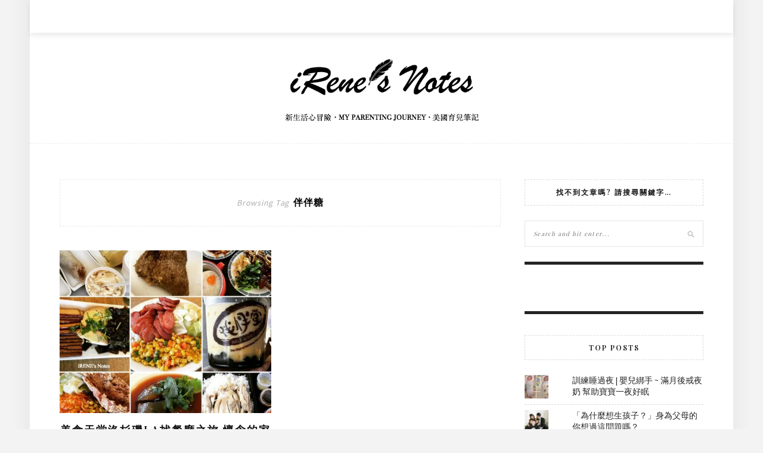

--- FILE ---
content_type: text/html; charset=UTF-8
request_url: https://www.irenesnote.com/tag/%E4%BC%B4%E4%BC%B4%E7%B3%96/
body_size: 15156
content:
<!DOCTYPE html>
<html lang="en-US">
<head>
    <meta charset="UTF-8"/>
	<meta http-equiv="X-UA-Compatible" content="IE=edge"/>
	<meta name="viewport" content="width=device-width, initial-scale=1"/>
    	<script type="text/javascript">function theChampLoadEvent(e){var t=window.onload;if(typeof window.onload!="function"){window.onload=e}else{window.onload=function(){t();e()}}}</script>
		<script type="text/javascript">var theChampDefaultLang = 'en_US', theChampCloseIconPath = 'https://www.irenesnote.com/wp-content/plugins/super-socializer/images/close.png';</script>
		<script>var theChampSiteUrl = 'https://www.irenesnote.com', theChampVerified = 0, theChampEmailPopup = 0, heateorSsMoreSharePopupSearchText = 'Search';</script>
			<script> var theChampFBKey = '', theChampFBLang = 'en_US', theChampFbLikeMycred = 0, theChampSsga = 0, theChampCommentNotification = 0, theChampHeateorFcmRecentComments = 0, theChampFbIosLogin = 0; </script>
						<script type="text/javascript">var theChampFBCommentUrl = 'https://www.irenesnote.com/2016/08/28/losangeles/'; var theChampFBCommentColor = 'light'; var theChampFBCommentNumPosts = ''; var theChampFBCommentWidth = '100%'; var theChampFBCommentOrderby = 'social'; var theChampCommentingTabs = "facebook, wordpress", theChampGpCommentsUrl = 'https://www.irenesnote.com/2016/08/28/losangeles/', theChampDisqusShortname = '', theChampScEnabledTabs = 'fb,wordpress', theChampScLabel = 'Leave a reply', theChampScTabLabels = {"wordpress":"Default Comments (0)","fb":"Facebook Comments","disqus":"Disqus Comments"}, theChampGpCommentsWidth = 0, theChampCommentingId = 'respond'</script>
						<script> var theChampSharingAjaxUrl = 'https://www.irenesnote.com/wp-admin/admin-ajax.php', heateorSsFbMessengerAPI = 'https://www.facebook.com/dialog/send?app_id=595489497242932&display=popup&link=%encoded_post_url%&redirect_uri=%encoded_post_url%',heateorSsWhatsappShareAPI = 'web', heateorSsUrlCountFetched = [], heateorSsSharesText = 'Shares', heateorSsShareText = 'Share', theChampPluginIconPath = 'https://www.irenesnote.com/wp-content/plugins/super-socializer/images/logo.png', theChampSaveSharesLocally = 0, theChampHorizontalSharingCountEnable = 0, theChampVerticalSharingCountEnable = 0, theChampSharingOffset = -10, theChampCounterOffset = -10, theChampMobileStickySharingEnabled = 1, heateorSsCopyLinkMessage = "Link copied.";
		var heateorSsHorSharingShortUrl = "https://www.irenesnote.com/2016/08/28/losangeles/";var heateorSsVerticalSharingShortUrl = "https://www.irenesnote.com/2016/08/28/losangeles/";		</script>
			<style type="text/css">
						.the_champ_button_instagram span.the_champ_svg,a.the_champ_instagram span.the_champ_svg{background:radial-gradient(circle at 30% 107%,#fdf497 0,#fdf497 5%,#fd5949 45%,#d6249f 60%,#285aeb 90%)}
					.the_champ_horizontal_sharing .the_champ_svg,.heateor_ss_standard_follow_icons_container .the_champ_svg{
					color: #fff;
				border-width: 0px;
		border-style: solid;
		border-color: transparent;
	}
		.the_champ_horizontal_sharing .theChampTCBackground{
		color:#666;
	}
		.the_champ_horizontal_sharing span.the_champ_svg:hover,.heateor_ss_standard_follow_icons_container span.the_champ_svg:hover{
				border-color: transparent;
	}
		.the_champ_vertical_sharing span.the_champ_svg,.heateor_ss_floating_follow_icons_container span.the_champ_svg{
					color: #fff;
				border-width: 0px;
		border-style: solid;
		border-color: transparent;
	}
		.the_champ_vertical_sharing .theChampTCBackground{
		color:#666;
	}
		.the_champ_vertical_sharing span.the_champ_svg:hover,.heateor_ss_floating_follow_icons_container span.the_champ_svg:hover{
						border-color: transparent;
		}
	@media screen and (max-width:783px){.the_champ_vertical_sharing{display:none!important}}div.heateor_ss_mobile_footer{display:none;}@media screen and (max-width:783px){div.the_champ_bottom_sharing div.the_champ_sharing_ul .theChampTCBackground{width:100%!important;background-color:white}div.the_champ_bottom_sharing{width:100%!important;left:0!important;}div.the_champ_bottom_sharing a{width:12.5% !important;margin:0!important;padding:0!important;}div.the_champ_bottom_sharing .the_champ_svg{width:100%!important;}div.the_champ_bottom_sharing div.theChampTotalShareCount{font-size:.7em!important;line-height:28px!important}div.the_champ_bottom_sharing div.theChampTotalShareText{font-size:.5em!important;line-height:0px!important}div.heateor_ss_mobile_footer{display:block;height:40px;}.the_champ_bottom_sharing{padding:0!important;display:block!important;width: auto!important;bottom:-2px!important;top: auto!important;}.the_champ_bottom_sharing .the_champ_square_count{line-height: inherit;}.the_champ_bottom_sharing .theChampSharingArrow{display:none;}.the_champ_bottom_sharing .theChampTCBackground{margin-right: 1.1em !important}}</style>
	<meta name='robots' content='index, follow, max-image-preview:large, max-snippet:-1, max-video-preview:-1' />

	<!-- This site is optimized with the Yoast SEO plugin v26.5 - https://yoast.com/wordpress/plugins/seo/ -->
	<title>伴伴糖 Archives - iRene&#039;s Notes</title>
	<link rel="canonical" href="https://www.irenesnote.com/tag/伴伴糖/" />
	<meta property="og:locale" content="en_US" />
	<meta property="og:type" content="article" />
	<meta property="og:title" content="伴伴糖 Archives - iRene&#039;s Notes" />
	<meta property="og:url" content="https://www.irenesnote.com/tag/伴伴糖/" />
	<meta property="og:site_name" content="iRene&#039;s Notes" />
	<meta name="twitter:card" content="summary_large_image" />
	<script type="application/ld+json" class="yoast-schema-graph">{"@context":"https://schema.org","@graph":[{"@type":"CollectionPage","@id":"https://www.irenesnote.com/tag/%e4%bc%b4%e4%bc%b4%e7%b3%96/","url":"https://www.irenesnote.com/tag/%e4%bc%b4%e4%bc%b4%e7%b3%96/","name":"伴伴糖 Archives - iRene&#039;s Notes","isPartOf":{"@id":"https://www.irenesnote.com/#website"},"primaryImageOfPage":{"@id":"https://www.irenesnote.com/tag/%e4%bc%b4%e4%bc%b4%e7%b3%96/#primaryimage"},"image":{"@id":"https://www.irenesnote.com/tag/%e4%bc%b4%e4%bc%b4%e7%b3%96/#primaryimage"},"thumbnailUrl":"https://i0.wp.com/www.irenesnote.com/wp-content/uploads/2016/08/LA-2Bfood.jpg?fit=1000%2C1000&ssl=1","breadcrumb":{"@id":"https://www.irenesnote.com/tag/%e4%bc%b4%e4%bc%b4%e7%b3%96/#breadcrumb"},"inLanguage":"en-US"},{"@type":"ImageObject","inLanguage":"en-US","@id":"https://www.irenesnote.com/tag/%e4%bc%b4%e4%bc%b4%e7%b3%96/#primaryimage","url":"https://i0.wp.com/www.irenesnote.com/wp-content/uploads/2016/08/LA-2Bfood.jpg?fit=1000%2C1000&ssl=1","contentUrl":"https://i0.wp.com/www.irenesnote.com/wp-content/uploads/2016/08/LA-2Bfood.jpg?fit=1000%2C1000&ssl=1","width":1000,"height":1000},{"@type":"BreadcrumbList","@id":"https://www.irenesnote.com/tag/%e4%bc%b4%e4%bc%b4%e7%b3%96/#breadcrumb","itemListElement":[{"@type":"ListItem","position":1,"name":"Home","item":"https://www.irenesnote.com/"},{"@type":"ListItem","position":2,"name":"伴伴糖"}]},{"@type":"WebSite","@id":"https://www.irenesnote.com/#website","url":"https://www.irenesnote.com/","name":"iRene&#039;s Notes","description":"美國育兒筆記 · My Parenting Journey","potentialAction":[{"@type":"SearchAction","target":{"@type":"EntryPoint","urlTemplate":"https://www.irenesnote.com/?s={search_term_string}"},"query-input":{"@type":"PropertyValueSpecification","valueRequired":true,"valueName":"search_term_string"}}],"inLanguage":"en-US"}]}</script>
	<!-- / Yoast SEO plugin. -->


<link rel='dns-prefetch' href='//www.irenesnote.com' />
<link rel='dns-prefetch' href='//stats.wp.com' />
<link rel='dns-prefetch' href='//fonts.googleapis.com' />
<link rel='dns-prefetch' href='//v0.wordpress.com' />
<link rel='preconnect' href='//i0.wp.com' />
<link rel="alternate" type="application/rss+xml" title="iRene&#039;s Notes &raquo; Feed" href="https://www.irenesnote.com/feed/" />
<link rel="alternate" type="application/rss+xml" title="iRene&#039;s Notes &raquo; Comments Feed" href="https://www.irenesnote.com/comments/feed/" />
<link rel="alternate" type="application/rss+xml" title="iRene&#039;s Notes &raquo; 伴伴糖 Tag Feed" href="https://www.irenesnote.com/tag/%e4%bc%b4%e4%bc%b4%e7%b3%96/feed/" />
		<!-- This site uses the Google Analytics by ExactMetrics plugin v8.10.2 - Using Analytics tracking - https://www.exactmetrics.com/ -->
		<!-- Note: ExactMetrics is not currently configured on this site. The site owner needs to authenticate with Google Analytics in the ExactMetrics settings panel. -->
					<!-- No tracking code set -->
				<!-- / Google Analytics by ExactMetrics -->
		<style id='wp-img-auto-sizes-contain-inline-css' type='text/css'>
img:is([sizes=auto i],[sizes^="auto," i]){contain-intrinsic-size:3000px 1500px}
/*# sourceURL=wp-img-auto-sizes-contain-inline-css */
</style>
<style id='wp-emoji-styles-inline-css' type='text/css'>

	img.wp-smiley, img.emoji {
		display: inline !important;
		border: none !important;
		box-shadow: none !important;
		height: 1em !important;
		width: 1em !important;
		margin: 0 0.07em !important;
		vertical-align: -0.1em !important;
		background: none !important;
		padding: 0 !important;
	}
/*# sourceURL=wp-emoji-styles-inline-css */
</style>
<style id='wp-block-library-inline-css' type='text/css'>
:root{--wp-block-synced-color:#7a00df;--wp-block-synced-color--rgb:122,0,223;--wp-bound-block-color:var(--wp-block-synced-color);--wp-editor-canvas-background:#ddd;--wp-admin-theme-color:#007cba;--wp-admin-theme-color--rgb:0,124,186;--wp-admin-theme-color-darker-10:#006ba1;--wp-admin-theme-color-darker-10--rgb:0,107,160.5;--wp-admin-theme-color-darker-20:#005a87;--wp-admin-theme-color-darker-20--rgb:0,90,135;--wp-admin-border-width-focus:2px}@media (min-resolution:192dpi){:root{--wp-admin-border-width-focus:1.5px}}.wp-element-button{cursor:pointer}:root .has-very-light-gray-background-color{background-color:#eee}:root .has-very-dark-gray-background-color{background-color:#313131}:root .has-very-light-gray-color{color:#eee}:root .has-very-dark-gray-color{color:#313131}:root .has-vivid-green-cyan-to-vivid-cyan-blue-gradient-background{background:linear-gradient(135deg,#00d084,#0693e3)}:root .has-purple-crush-gradient-background{background:linear-gradient(135deg,#34e2e4,#4721fb 50%,#ab1dfe)}:root .has-hazy-dawn-gradient-background{background:linear-gradient(135deg,#faaca8,#dad0ec)}:root .has-subdued-olive-gradient-background{background:linear-gradient(135deg,#fafae1,#67a671)}:root .has-atomic-cream-gradient-background{background:linear-gradient(135deg,#fdd79a,#004a59)}:root .has-nightshade-gradient-background{background:linear-gradient(135deg,#330968,#31cdcf)}:root .has-midnight-gradient-background{background:linear-gradient(135deg,#020381,#2874fc)}:root{--wp--preset--font-size--normal:16px;--wp--preset--font-size--huge:42px}.has-regular-font-size{font-size:1em}.has-larger-font-size{font-size:2.625em}.has-normal-font-size{font-size:var(--wp--preset--font-size--normal)}.has-huge-font-size{font-size:var(--wp--preset--font-size--huge)}.has-text-align-center{text-align:center}.has-text-align-left{text-align:left}.has-text-align-right{text-align:right}.has-fit-text{white-space:nowrap!important}#end-resizable-editor-section{display:none}.aligncenter{clear:both}.items-justified-left{justify-content:flex-start}.items-justified-center{justify-content:center}.items-justified-right{justify-content:flex-end}.items-justified-space-between{justify-content:space-between}.screen-reader-text{border:0;clip-path:inset(50%);height:1px;margin:-1px;overflow:hidden;padding:0;position:absolute;width:1px;word-wrap:normal!important}.screen-reader-text:focus{background-color:#ddd;clip-path:none;color:#444;display:block;font-size:1em;height:auto;left:5px;line-height:normal;padding:15px 23px 14px;text-decoration:none;top:5px;width:auto;z-index:100000}html :where(.has-border-color){border-style:solid}html :where([style*=border-top-color]){border-top-style:solid}html :where([style*=border-right-color]){border-right-style:solid}html :where([style*=border-bottom-color]){border-bottom-style:solid}html :where([style*=border-left-color]){border-left-style:solid}html :where([style*=border-width]){border-style:solid}html :where([style*=border-top-width]){border-top-style:solid}html :where([style*=border-right-width]){border-right-style:solid}html :where([style*=border-bottom-width]){border-bottom-style:solid}html :where([style*=border-left-width]){border-left-style:solid}html :where(img[class*=wp-image-]){height:auto;max-width:100%}:where(figure){margin:0 0 1em}html :where(.is-position-sticky){--wp-admin--admin-bar--position-offset:var(--wp-admin--admin-bar--height,0px)}@media screen and (max-width:600px){html :where(.is-position-sticky){--wp-admin--admin-bar--position-offset:0px}}

/*# sourceURL=wp-block-library-inline-css */
</style><style id='global-styles-inline-css' type='text/css'>
:root{--wp--preset--aspect-ratio--square: 1;--wp--preset--aspect-ratio--4-3: 4/3;--wp--preset--aspect-ratio--3-4: 3/4;--wp--preset--aspect-ratio--3-2: 3/2;--wp--preset--aspect-ratio--2-3: 2/3;--wp--preset--aspect-ratio--16-9: 16/9;--wp--preset--aspect-ratio--9-16: 9/16;--wp--preset--color--black: #000000;--wp--preset--color--cyan-bluish-gray: #abb8c3;--wp--preset--color--white: #ffffff;--wp--preset--color--pale-pink: #f78da7;--wp--preset--color--vivid-red: #cf2e2e;--wp--preset--color--luminous-vivid-orange: #ff6900;--wp--preset--color--luminous-vivid-amber: #fcb900;--wp--preset--color--light-green-cyan: #7bdcb5;--wp--preset--color--vivid-green-cyan: #00d084;--wp--preset--color--pale-cyan-blue: #8ed1fc;--wp--preset--color--vivid-cyan-blue: #0693e3;--wp--preset--color--vivid-purple: #9b51e0;--wp--preset--gradient--vivid-cyan-blue-to-vivid-purple: linear-gradient(135deg,rgb(6,147,227) 0%,rgb(155,81,224) 100%);--wp--preset--gradient--light-green-cyan-to-vivid-green-cyan: linear-gradient(135deg,rgb(122,220,180) 0%,rgb(0,208,130) 100%);--wp--preset--gradient--luminous-vivid-amber-to-luminous-vivid-orange: linear-gradient(135deg,rgb(252,185,0) 0%,rgb(255,105,0) 100%);--wp--preset--gradient--luminous-vivid-orange-to-vivid-red: linear-gradient(135deg,rgb(255,105,0) 0%,rgb(207,46,46) 100%);--wp--preset--gradient--very-light-gray-to-cyan-bluish-gray: linear-gradient(135deg,rgb(238,238,238) 0%,rgb(169,184,195) 100%);--wp--preset--gradient--cool-to-warm-spectrum: linear-gradient(135deg,rgb(74,234,220) 0%,rgb(151,120,209) 20%,rgb(207,42,186) 40%,rgb(238,44,130) 60%,rgb(251,105,98) 80%,rgb(254,248,76) 100%);--wp--preset--gradient--blush-light-purple: linear-gradient(135deg,rgb(255,206,236) 0%,rgb(152,150,240) 100%);--wp--preset--gradient--blush-bordeaux: linear-gradient(135deg,rgb(254,205,165) 0%,rgb(254,45,45) 50%,rgb(107,0,62) 100%);--wp--preset--gradient--luminous-dusk: linear-gradient(135deg,rgb(255,203,112) 0%,rgb(199,81,192) 50%,rgb(65,88,208) 100%);--wp--preset--gradient--pale-ocean: linear-gradient(135deg,rgb(255,245,203) 0%,rgb(182,227,212) 50%,rgb(51,167,181) 100%);--wp--preset--gradient--electric-grass: linear-gradient(135deg,rgb(202,248,128) 0%,rgb(113,206,126) 100%);--wp--preset--gradient--midnight: linear-gradient(135deg,rgb(2,3,129) 0%,rgb(40,116,252) 100%);--wp--preset--font-size--small: 13px;--wp--preset--font-size--medium: 20px;--wp--preset--font-size--large: 36px;--wp--preset--font-size--x-large: 42px;--wp--preset--spacing--20: 0.44rem;--wp--preset--spacing--30: 0.67rem;--wp--preset--spacing--40: 1rem;--wp--preset--spacing--50: 1.5rem;--wp--preset--spacing--60: 2.25rem;--wp--preset--spacing--70: 3.38rem;--wp--preset--spacing--80: 5.06rem;--wp--preset--shadow--natural: 6px 6px 9px rgba(0, 0, 0, 0.2);--wp--preset--shadow--deep: 12px 12px 50px rgba(0, 0, 0, 0.4);--wp--preset--shadow--sharp: 6px 6px 0px rgba(0, 0, 0, 0.2);--wp--preset--shadow--outlined: 6px 6px 0px -3px rgb(255, 255, 255), 6px 6px rgb(0, 0, 0);--wp--preset--shadow--crisp: 6px 6px 0px rgb(0, 0, 0);}:where(.is-layout-flex){gap: 0.5em;}:where(.is-layout-grid){gap: 0.5em;}body .is-layout-flex{display: flex;}.is-layout-flex{flex-wrap: wrap;align-items: center;}.is-layout-flex > :is(*, div){margin: 0;}body .is-layout-grid{display: grid;}.is-layout-grid > :is(*, div){margin: 0;}:where(.wp-block-columns.is-layout-flex){gap: 2em;}:where(.wp-block-columns.is-layout-grid){gap: 2em;}:where(.wp-block-post-template.is-layout-flex){gap: 1.25em;}:where(.wp-block-post-template.is-layout-grid){gap: 1.25em;}.has-black-color{color: var(--wp--preset--color--black) !important;}.has-cyan-bluish-gray-color{color: var(--wp--preset--color--cyan-bluish-gray) !important;}.has-white-color{color: var(--wp--preset--color--white) !important;}.has-pale-pink-color{color: var(--wp--preset--color--pale-pink) !important;}.has-vivid-red-color{color: var(--wp--preset--color--vivid-red) !important;}.has-luminous-vivid-orange-color{color: var(--wp--preset--color--luminous-vivid-orange) !important;}.has-luminous-vivid-amber-color{color: var(--wp--preset--color--luminous-vivid-amber) !important;}.has-light-green-cyan-color{color: var(--wp--preset--color--light-green-cyan) !important;}.has-vivid-green-cyan-color{color: var(--wp--preset--color--vivid-green-cyan) !important;}.has-pale-cyan-blue-color{color: var(--wp--preset--color--pale-cyan-blue) !important;}.has-vivid-cyan-blue-color{color: var(--wp--preset--color--vivid-cyan-blue) !important;}.has-vivid-purple-color{color: var(--wp--preset--color--vivid-purple) !important;}.has-black-background-color{background-color: var(--wp--preset--color--black) !important;}.has-cyan-bluish-gray-background-color{background-color: var(--wp--preset--color--cyan-bluish-gray) !important;}.has-white-background-color{background-color: var(--wp--preset--color--white) !important;}.has-pale-pink-background-color{background-color: var(--wp--preset--color--pale-pink) !important;}.has-vivid-red-background-color{background-color: var(--wp--preset--color--vivid-red) !important;}.has-luminous-vivid-orange-background-color{background-color: var(--wp--preset--color--luminous-vivid-orange) !important;}.has-luminous-vivid-amber-background-color{background-color: var(--wp--preset--color--luminous-vivid-amber) !important;}.has-light-green-cyan-background-color{background-color: var(--wp--preset--color--light-green-cyan) !important;}.has-vivid-green-cyan-background-color{background-color: var(--wp--preset--color--vivid-green-cyan) !important;}.has-pale-cyan-blue-background-color{background-color: var(--wp--preset--color--pale-cyan-blue) !important;}.has-vivid-cyan-blue-background-color{background-color: var(--wp--preset--color--vivid-cyan-blue) !important;}.has-vivid-purple-background-color{background-color: var(--wp--preset--color--vivid-purple) !important;}.has-black-border-color{border-color: var(--wp--preset--color--black) !important;}.has-cyan-bluish-gray-border-color{border-color: var(--wp--preset--color--cyan-bluish-gray) !important;}.has-white-border-color{border-color: var(--wp--preset--color--white) !important;}.has-pale-pink-border-color{border-color: var(--wp--preset--color--pale-pink) !important;}.has-vivid-red-border-color{border-color: var(--wp--preset--color--vivid-red) !important;}.has-luminous-vivid-orange-border-color{border-color: var(--wp--preset--color--luminous-vivid-orange) !important;}.has-luminous-vivid-amber-border-color{border-color: var(--wp--preset--color--luminous-vivid-amber) !important;}.has-light-green-cyan-border-color{border-color: var(--wp--preset--color--light-green-cyan) !important;}.has-vivid-green-cyan-border-color{border-color: var(--wp--preset--color--vivid-green-cyan) !important;}.has-pale-cyan-blue-border-color{border-color: var(--wp--preset--color--pale-cyan-blue) !important;}.has-vivid-cyan-blue-border-color{border-color: var(--wp--preset--color--vivid-cyan-blue) !important;}.has-vivid-purple-border-color{border-color: var(--wp--preset--color--vivid-purple) !important;}.has-vivid-cyan-blue-to-vivid-purple-gradient-background{background: var(--wp--preset--gradient--vivid-cyan-blue-to-vivid-purple) !important;}.has-light-green-cyan-to-vivid-green-cyan-gradient-background{background: var(--wp--preset--gradient--light-green-cyan-to-vivid-green-cyan) !important;}.has-luminous-vivid-amber-to-luminous-vivid-orange-gradient-background{background: var(--wp--preset--gradient--luminous-vivid-amber-to-luminous-vivid-orange) !important;}.has-luminous-vivid-orange-to-vivid-red-gradient-background{background: var(--wp--preset--gradient--luminous-vivid-orange-to-vivid-red) !important;}.has-very-light-gray-to-cyan-bluish-gray-gradient-background{background: var(--wp--preset--gradient--very-light-gray-to-cyan-bluish-gray) !important;}.has-cool-to-warm-spectrum-gradient-background{background: var(--wp--preset--gradient--cool-to-warm-spectrum) !important;}.has-blush-light-purple-gradient-background{background: var(--wp--preset--gradient--blush-light-purple) !important;}.has-blush-bordeaux-gradient-background{background: var(--wp--preset--gradient--blush-bordeaux) !important;}.has-luminous-dusk-gradient-background{background: var(--wp--preset--gradient--luminous-dusk) !important;}.has-pale-ocean-gradient-background{background: var(--wp--preset--gradient--pale-ocean) !important;}.has-electric-grass-gradient-background{background: var(--wp--preset--gradient--electric-grass) !important;}.has-midnight-gradient-background{background: var(--wp--preset--gradient--midnight) !important;}.has-small-font-size{font-size: var(--wp--preset--font-size--small) !important;}.has-medium-font-size{font-size: var(--wp--preset--font-size--medium) !important;}.has-large-font-size{font-size: var(--wp--preset--font-size--large) !important;}.has-x-large-font-size{font-size: var(--wp--preset--font-size--x-large) !important;}
/*# sourceURL=global-styles-inline-css */
</style>

<style id='classic-theme-styles-inline-css' type='text/css'>
/*! This file is auto-generated */
.wp-block-button__link{color:#fff;background-color:#32373c;border-radius:9999px;box-shadow:none;text-decoration:none;padding:calc(.667em + 2px) calc(1.333em + 2px);font-size:1.125em}.wp-block-file__button{background:#32373c;color:#fff;text-decoration:none}
/*# sourceURL=/wp-includes/css/classic-themes.min.css */
</style>
<link rel='stylesheet' id='dashicons-css' href='https://www.irenesnote.com/wp-includes/css/dashicons.min.css?ver=6.9' type='text/css' media='all' />
<link rel='stylesheet' id='admin-bar-css' href='https://www.irenesnote.com/wp-includes/css/admin-bar.min.css?ver=6.9' type='text/css' media='all' />
<style id='admin-bar-inline-css' type='text/css'>

    /* Hide CanvasJS credits for P404 charts specifically */
    #p404RedirectChart .canvasjs-chart-credit {
        display: none !important;
    }
    
    #p404RedirectChart canvas {
        border-radius: 6px;
    }

    .p404-redirect-adminbar-weekly-title {
        font-weight: bold;
        font-size: 14px;
        color: #fff;
        margin-bottom: 6px;
    }

    #wpadminbar #wp-admin-bar-p404_free_top_button .ab-icon:before {
        content: "\f103";
        color: #dc3545;
        top: 3px;
    }
    
    #wp-admin-bar-p404_free_top_button .ab-item {
        min-width: 80px !important;
        padding: 0px !important;
    }
    
    /* Ensure proper positioning and z-index for P404 dropdown */
    .p404-redirect-adminbar-dropdown-wrap { 
        min-width: 0; 
        padding: 0;
        position: static !important;
    }
    
    #wpadminbar #wp-admin-bar-p404_free_top_button_dropdown {
        position: static !important;
    }
    
    #wpadminbar #wp-admin-bar-p404_free_top_button_dropdown .ab-item {
        padding: 0 !important;
        margin: 0 !important;
    }
    
    .p404-redirect-dropdown-container {
        min-width: 340px;
        padding: 18px 18px 12px 18px;
        background: #23282d !important;
        color: #fff;
        border-radius: 12px;
        box-shadow: 0 8px 32px rgba(0,0,0,0.25);
        margin-top: 10px;
        position: relative !important;
        z-index: 999999 !important;
        display: block !important;
        border: 1px solid #444;
    }
    
    /* Ensure P404 dropdown appears on hover */
    #wpadminbar #wp-admin-bar-p404_free_top_button .p404-redirect-dropdown-container { 
        display: none !important;
    }
    
    #wpadminbar #wp-admin-bar-p404_free_top_button:hover .p404-redirect-dropdown-container { 
        display: block !important;
    }
    
    #wpadminbar #wp-admin-bar-p404_free_top_button:hover #wp-admin-bar-p404_free_top_button_dropdown .p404-redirect-dropdown-container {
        display: block !important;
    }
    
    .p404-redirect-card {
        background: #2c3338;
        border-radius: 8px;
        padding: 18px 18px 12px 18px;
        box-shadow: 0 2px 8px rgba(0,0,0,0.07);
        display: flex;
        flex-direction: column;
        align-items: flex-start;
        border: 1px solid #444;
    }
    
    .p404-redirect-btn {
        display: inline-block;
        background: #dc3545;
        color: #fff !important;
        font-weight: bold;
        padding: 5px 22px;
        border-radius: 8px;
        text-decoration: none;
        font-size: 17px;
        transition: background 0.2s, box-shadow 0.2s;
        margin-top: 8px;
        box-shadow: 0 2px 8px rgba(220,53,69,0.15);
        text-align: center;
        line-height: 1.6;
    }
    
    .p404-redirect-btn:hover {
        background: #c82333;
        color: #fff !important;
        box-shadow: 0 4px 16px rgba(220,53,69,0.25);
    }
    
    /* Prevent conflicts with other admin bar dropdowns */
    #wpadminbar .ab-top-menu > li:hover > .ab-item,
    #wpadminbar .ab-top-menu > li.hover > .ab-item {
        z-index: auto;
    }
    
    #wpadminbar #wp-admin-bar-p404_free_top_button:hover > .ab-item {
        z-index: 999998 !important;
    }
    

			.admin-bar {
				position: inherit !important;
				top: auto !important;
			}
			.admin-bar .goog-te-banner-frame {
				top: 32px !important
			}
			@media screen and (max-width: 782px) {
				.admin-bar .goog-te-banner-frame {
					top: 46px !important;
				}
			}
			@media screen and (max-width: 480px) {
				.admin-bar .goog-te-banner-frame {
					position: absolute;
				}
			}
		
/*# sourceURL=admin-bar-inline-css */
</style>
<link rel='stylesheet' id='cfblbcss-css' href='https://www.irenesnote.com/wp-content/plugins/cardoza-facebook-like-box/cardozafacebook.css?ver=6.9' type='text/css' media='all' />
<link rel='stylesheet' id='contact-form-7-css' href='https://www.irenesnote.com/wp-content/plugins/contact-form-7/includes/css/styles.css?ver=6.1.4' type='text/css' media='all' />
<link rel='stylesheet' id='arevico_scsfbcss-css' href='https://www.irenesnote.com/wp-content/plugins/facebook-page-promoter-lightbox/includes/featherlight/featherlight.min.css?ver=6.9' type='text/css' media='all' />
<link rel='stylesheet' id='parent-style-css' href='https://www.irenesnote.com/wp-content/themes/zmina/style.css?ver=6.9' type='text/css' media='all' />
<link rel='stylesheet' id='zmina-googlefonts-css' href='https://fonts.googleapis.com/css?family=Source+Sans+Pro%3A400%2C600%2C700%7CPlayfair+Display%3A400%2C600%2C700%7CMontserrat%3A400%2C700&#038;subset=latin%2Clatin-ext' type='text/css' media='all' />
<link rel='stylesheet' id='font-awesome-css' href='https://www.irenesnote.com/wp-content/themes/zmina/css/font-awesome.min.css?ver=6.9' type='text/css' media='all' />
<link rel='stylesheet' id='bxslider-css' href='https://www.irenesnote.com/wp-content/themes/zmina/css/jquery.bxslider.css?ver=6.9' type='text/css' media='all' />
<link rel='stylesheet' id='zmina-style-css' href='https://www.irenesnote.com/wp-content/themes/zmina-child/style.css?ver=6.9' type='text/css' media='all' />
<link rel='stylesheet' id='jetpack-subscriptions-css' href='https://www.irenesnote.com/wp-content/plugins/jetpack/_inc/build/subscriptions/subscriptions.min.css?ver=15.3.1' type='text/css' media='all' />
<style id='jetpack_facebook_likebox-inline-css' type='text/css'>
.widget_facebook_likebox {
	overflow: hidden;
}

/*# sourceURL=https://www.irenesnote.com/wp-content/plugins/jetpack/modules/widgets/facebook-likebox/style.css */
</style>
<link rel='stylesheet' id='the_champ_frontend_css-css' href='https://www.irenesnote.com/wp-content/plugins/super-socializer/css/front.css?ver=7.14.5' type='text/css' media='all' />
<script type="text/javascript" src="https://www.irenesnote.com/wp-includes/js/jquery/jquery.min.js?ver=3.7.1" id="jquery-core-js"></script>
<script type="text/javascript" src="https://www.irenesnote.com/wp-includes/js/jquery/jquery-migrate.min.js?ver=3.4.1" id="jquery-migrate-js"></script>
<script type="text/javascript" src="https://www.irenesnote.com/wp-content/plugins/cardoza-facebook-like-box/cardozafacebook.js?ver=6.9" id="cfblbjs-js"></script>
<script type="text/javascript" src="https://www.irenesnote.com/wp-content/plugins/facebook-page-promoter-lightbox/includes/featherlight/featherlight.min.js?ver=6.9" id="arevico_scsfb-js"></script>
<script type="text/javascript" id="arevico_scsfb_launch-js-extra">
/* <![CDATA[ */
var lb_l_ret = {"width":"400","height":"255","delay":"20000","coc":"1","fb_id":"irenesnotes","cooc":"0","display_on_all":"1","display_on_post":"1","display_on_homepage":"1","show_once":"1","min":"0","performance":"0"};
//# sourceURL=arevico_scsfb_launch-js-extra
/* ]]> */
</script>
<script type="text/javascript" src="https://www.irenesnote.com/wp-content/plugins/facebook-page-promoter-lightbox/includes/launch/launch.min.js?ver=6.9" id="arevico_scsfb_launch-js"></script>
<script type="text/javascript" src="https://www.irenesnote.com/wp-content/plugins/super-socializer/js/front/social_login/general.js?ver=7.14.5" id="the_champ_ss_general_scripts-js"></script>
<script type="text/javascript" src="https://www.irenesnote.com/wp-content/plugins/super-socializer/js/front/facebook/sdk.js?ver=7.14.5" id="the_champ_fb_sdk-js"></script>
<script type="text/javascript" src="https://www.irenesnote.com/wp-content/plugins/super-socializer/js/front/facebook/commenting.js?ver=7.14.5" id="the_champ_fb_commenting-js"></script>
<script type="text/javascript" src="https://www.irenesnote.com/wp-content/plugins/super-socializer/js/front/sharing/sharing.js?ver=7.14.5" id="the_champ_share_counts-js"></script>
<link rel="https://api.w.org/" href="https://www.irenesnote.com/wp-json/" /><link rel="alternate" title="JSON" type="application/json" href="https://www.irenesnote.com/wp-json/wp/v2/tags/304" /><link rel="EditURI" type="application/rsd+xml" title="RSD" href="https://www.irenesnote.com/xmlrpc.php?rsd" />
<meta name="generator" content="WordPress 6.9" />
<script type="text/javascript">
<!--
/******************************************************************************
***   COPY PROTECTED BY http://chetangole.com/blog/wp-copyprotect/   version 3.1.0 ****
******************************************************************************/
function clickIE4(){
if (event.button==2){
return false;
}
}
function clickNS4(e){
if (document.layers||document.getElementById&&!document.all){
if (e.which==2||e.which==3){
return false;
}
}
}

if (document.layers){
document.captureEvents(Event.MOUSEDOWN);
document.onmousedown=clickNS4;
}
else if (document.all&&!document.getElementById){
document.onmousedown=clickIE4;
}

document.oncontextmenu=new Function("return false")
// --> 
</script>

<script type="text/javascript">
/******************************************************************************
***   COPY PROTECTED BY http://chetangole.com/blog/wp-copyprotect/   version 3.1.0 ****
******************************************************************************/
function disableSelection(target){
if (typeof target.onselectstart!="undefined") //For IE 
	target.onselectstart=function(){return false}
else if (typeof target.style.MozUserSelect!="undefined") //For Firefox
	target.style.MozUserSelect="none"
else //All other route (For Opera)
	target.onmousedown=function(){return false}
target.style.cursor = "default"
}
</script>
	<style>img#wpstats{display:none}</style>
		    <style type="text/css">
	
		#logo { padding-top:25px; padding-bottom:5px; }
		.promo-overlay { border:none; }		
						#nav-wrapper .menu li a:hover {  color:; }
		
		#nav-wrapper .menu .sub-menu, #nav-wrapper .menu .children { background: ; }
		#nav-wrapper ul.menu ul a, #nav-wrapper .menu ul ul a {  color:; }
		#nav-wrapper ul.menu ul a:hover, #nav-wrapper .menu ul ul a:hover { color: ; background:; }
		
		.slicknav_nav { background:; }
		.slicknav_nav a { color:; }
		.slicknav_menu .slicknav_icon-bar { background-color:; }
		
		#top-social a { color:; }
		#top-social a:hover { color:; }
		#top-search i { color:; }
		
		.social-widget a { color:; }
		.social-widget a:hover { color:; }
		
		#footer { background:; }
		#footer-social a { color:; }
		#footer-social a:hover { color:; }
		#footer-social { border-color:; }
		.copyright { color:; }
		.copyright a { color:; }
		
		.post-header h2 a, .post-header h1 { color:; }
		.title-divider { color:; }
		.post-entry p { color:; }
		.post-entry h1, .post-entry h2, .post-entry h3, .post-entry h4, .post-entry h5, .post-entry h6 { color:; }
		.more-link { color:; }
		a.more-link:hover { color:; }
		.more-line { color:; }
		.more-link:hover > .more-line { color:; }
		.post-share-box.share-buttons a { color:; }
		.post-share-box.share-buttons a:hover { color:; }
		
		.mc4wp-form { background:; }
		.mc4wp-form label { color:; }
		.mc4wp-form button, .mc4wp-form input[type=button], .mc4wp-form input[type=submit] { background:; color:; }
		.mc4wp-form button:hover, .mc4wp-form input[type=button]:hover, .mc4wp-form input[type=submit]:hover { background:; color:; }
		
		a, .post-header .cat a, #footer-social a:hover, .post-share-box.share-buttons a:hover, .social-widget a:hover, a.more-link:hover { color:; }
		.post-header .cat a { border-color:; }
		.widget .tagcloud a:hover, .post-tags a:hover { background: ; }
		
    </style>
    
<!-- WordPress Facebook Integration Begin -->

<script type='text/javascript'>
!function(f,b,e,v,n,t,s){if(f.fbq)return;n=f.fbq=function(){n.callMethod?
n.callMethod.apply(n,arguments):n.queue.push(arguments)};if(!f._fbq)f._fbq=n;
n.push=n;n.loaded=!0;n.version='2.0';n.queue=[];t=b.createElement(e);t.async=!0;
t.src=v;s=b.getElementsByTagName(e)[0];s.parentNode.insertBefore(t,s)}(window,
document,'script','https://connect.facebook.net/en_US/fbevents.js');
</script>

<script>
fbq('init', '226824151212456', {}, {
    "agent": "wordpress-6.9-1.7.7"
});

fbq('track', 'PageView', {
    "source": "wordpress",
    "version": "6.9",
    "pluginVersion": "1.7.7"
});
</script>
<!-- DO NOT MODIFY -->
<!-- WordPress Facebook Integration end -->
    
<!-- Facebook Pixel Code -->
<noscript>
<img height="1" width="1" style="display:none" alt="fbpx"
src="https://www.facebook.com/tr?id=226824151212456&ev=PageView&noscript=1"/>
</noscript>
<!-- DO NOT MODIFY -->
<!-- End Facebook Pixel Code -->
    <link rel="icon" href="https://i0.wp.com/www.irenesnote.com/wp-content/uploads/2018/04/cropped-site-icon_1.png?fit=32%2C32&#038;ssl=1" sizes="32x32" />
<link rel="icon" href="https://i0.wp.com/www.irenesnote.com/wp-content/uploads/2018/04/cropped-site-icon_1.png?fit=192%2C192&#038;ssl=1" sizes="192x192" />
<link rel="apple-touch-icon" href="https://i0.wp.com/www.irenesnote.com/wp-content/uploads/2018/04/cropped-site-icon_1.png?fit=180%2C180&#038;ssl=1" />
<meta name="msapplication-TileImage" content="https://i0.wp.com/www.irenesnote.com/wp-content/uploads/2018/04/cropped-site-icon_1.png?fit=270%2C270&#038;ssl=1" />
	

 
	
<link rel='stylesheet' id='jetpack-top-posts-widget-css' href='https://www.irenesnote.com/wp-content/plugins/jetpack/modules/widgets/top-posts/style.css?ver=20141013' type='text/css' media='all' />
</head>

<body class="archive tag tag-304 wp-theme-zmina wp-child-theme-zmina-child">


	
	
<div id="mina-weapper">

	<div id="top-bar">
		
		<div class="container">
			
			<div id="nav-wrapper">
				<div class="menu"></div>
			</div>
			
			<div class="menu-mobile"></div>
			
						
		</div>
		
	</div>
	
	<header id="header" class="noslider">
		
		<div class="container">
			
			<div id="logo">
				
									
											<h2><a href="https://www.irenesnote.com/"><img src="https://www.irenesnote.com/wp-content/uploads/2018/04/New_iRenes-notes_500.png" alt="iRene&#039;s Notes" /></a></h2>
										
								
			</div>
			
		</div>
		
	</header>	
	<div class="container">
		
		<div id="content">
		
			<div id="main" >
			
				<div class="archive-box">
	
					<span>Browsing Tag</span>
					<h1>伴伴糖</h1>
					
				</div>
			
				<ul class="sp-grid">				
									
										
						<li>
<article id="post-18" class="grid-item post-18 post type-post status-publish format-standard has-post-thumbnail hentry category-chicago-life category-erik-2years category-california tag--california tag-19 tag-la tag-21 tag-298 tag-californiaroll tag-urth tag-nikoniko tag-303 tag-304 tag-305">
	
		<div class="post-img">
		<a href="https://www.irenesnote.com/2016/08/28/losangeles/"><img width="520" height="400" src="https://i0.wp.com/www.irenesnote.com/wp-content/uploads/2016/08/LA-2Bfood.jpg?resize=520%2C400&amp;ssl=1" class="attachment-misc-thumb size-misc-thumb wp-post-image" alt="" decoding="async" fetchpriority="high" data-attachment-id="174" data-permalink="https://www.irenesnote.com/2016/08/28/losangeles/la-2bfood-jpg/" data-orig-file="https://i0.wp.com/www.irenesnote.com/wp-content/uploads/2016/08/LA-2Bfood.jpg?fit=1000%2C1000&amp;ssl=1" data-orig-size="1000,1000" data-comments-opened="1" data-image-meta="{&quot;aperture&quot;:&quot;0&quot;,&quot;credit&quot;:&quot;&quot;,&quot;camera&quot;:&quot;&quot;,&quot;caption&quot;:&quot;&quot;,&quot;created_timestamp&quot;:&quot;0&quot;,&quot;copyright&quot;:&quot;&quot;,&quot;focal_length&quot;:&quot;0&quot;,&quot;iso&quot;:&quot;0&quot;,&quot;shutter_speed&quot;:&quot;0&quot;,&quot;title&quot;:&quot;&quot;,&quot;orientation&quot;:&quot;0&quot;}" data-image-title="LA-2Bfood.jpg" data-image-description="" data-image-caption="" data-medium-file="https://i0.wp.com/www.irenesnote.com/wp-content/uploads/2016/08/LA-2Bfood.jpg?fit=300%2C300&amp;ssl=1" data-large-file="https://i0.wp.com/www.irenesnote.com/wp-content/uploads/2016/08/LA-2Bfood.jpg?fit=1000%2C1000&amp;ssl=1" /></a>
	</div>
		
	<div class="post-header">
		
				
					<h2><a href="https://www.irenesnote.com/2016/08/28/losangeles/">美食天堂洛杉磯LA找餐廳之旅 懷念的家鄉味~台灣美食/小吃 | 美國南加州旅遊</a></h2>
				
	</div>
	
	<div class="post-entry">
						
		<p>如前文「洛杉磯LA四天三夜自由行 | 艾寶兩歲生日禮物~迪士尼樂園Disneyland一日遊」所說，今年暑假本來是要帶著艾寶回台灣待兩個月，但計劃臨時更動，媽媽我實在太想念台灣的美食，回不去真正的美食天堂 − 台灣，就改飛近一點的目的地 − 洛杉磯 (Los Angeles) 解饞。搬來芝加哥後，常常想念台灣的食物；而當初在 LA 念書，完全沒有想念台灣食物，因為在 LA 幾乎什麼台灣小吃、亞洲食物都吃得到。&hellip;</p>
						
	</div>
	
	<div class="list-meta">
		<span class="post-date">August 28, 2016</span>
		</div>
	
</article>
</li>					
						
						
								
				</ul>				
						
	<div class="pagination">

		<div class="older"></div>
		<div class="newer"></div>
		
	</div>
					
					
								
			</div>

<aside id="sidebar">
	
	<div id="search-3" class="widget widget_search"><h4 class="widget-title">找不到文章嗎? 請搜尋關鍵字&#8230;</h4><form role="search" method="get" id="searchform" action="https://www.irenesnote.com/">
		<input type="text" placeholder="Search and hit enter..." name="s" id="s" />
</form></div><div id="facebook-likebox-4" class="widget widget_facebook_likebox">		<div id="fb-root"></div>
		<div class="fb-page" data-href="https://www.facebook.com/irenesnotes/" data-width="340"  data-height="432" data-hide-cover="false" data-show-facepile="true" data-tabs="false" data-hide-cta="false" data-small-header="false">
		<div class="fb-xfbml-parse-ignore"><blockquote cite="https://www.facebook.com/irenesnotes/"><a href="https://www.facebook.com/irenesnotes/"></a></blockquote></div>
		</div>
		</div><div id="top-posts-3" class="widget widget_top-posts"><h4 class="widget-title">Top Posts</h4><ul class='widgets-list-layout no-grav'>
<li><a href="https://www.irenesnote.com/2014/10/15/baby-sleep/" title="訓練睡過夜 | 嬰兒綁手 ~ 滿月後戒夜奶 幫助寶寶一夜好眠" class="bump-view" data-bump-view="tp"><img loading="lazy" width="40" height="40" src="https://i0.wp.com/www.irenesnote.com/wp-content/uploads/2014/10/6.jpg?fit=600%2C431&#038;ssl=1&#038;resize=40%2C40" srcset="https://i0.wp.com/www.irenesnote.com/wp-content/uploads/2014/10/6.jpg?fit=600%2C431&amp;ssl=1&amp;resize=40%2C40 1x, https://i0.wp.com/www.irenesnote.com/wp-content/uploads/2014/10/6.jpg?fit=600%2C431&amp;ssl=1&amp;resize=60%2C60 1.5x, https://i0.wp.com/www.irenesnote.com/wp-content/uploads/2014/10/6.jpg?fit=600%2C431&amp;ssl=1&amp;resize=80%2C80 2x, https://i0.wp.com/www.irenesnote.com/wp-content/uploads/2014/10/6.jpg?fit=600%2C431&amp;ssl=1&amp;resize=120%2C120 3x, https://i0.wp.com/www.irenesnote.com/wp-content/uploads/2014/10/6.jpg?fit=600%2C431&amp;ssl=1&amp;resize=160%2C160 4x" alt="訓練睡過夜 | 嬰兒綁手 ~ 滿月後戒夜奶 幫助寶寶一夜好眠" data-pin-nopin="true" class="widgets-list-layout-blavatar" /></a><div class="widgets-list-layout-links">
								<a href="https://www.irenesnote.com/2014/10/15/baby-sleep/" title="訓練睡過夜 | 嬰兒綁手 ~ 滿月後戒夜奶 幫助寶寶一夜好眠" class="bump-view" data-bump-view="tp">訓練睡過夜 | 嬰兒綁手 ~ 滿月後戒夜奶 幫助寶寶一夜好眠</a>
							</div>
							</li><li><a href="https://www.irenesnote.com/2018/08/26/kids/" title="「為什麼想生孩子？」身為父母的你想過這問題嗎？" class="bump-view" data-bump-view="tp"><img loading="lazy" width="40" height="40" src="https://i0.wp.com/www.irenesnote.com/wp-content/uploads/2018/08/KAI7864-e1535261964717.jpg?fit=600%2C401&#038;ssl=1&#038;resize=40%2C40" srcset="https://i0.wp.com/www.irenesnote.com/wp-content/uploads/2018/08/KAI7864-e1535261964717.jpg?fit=600%2C401&amp;ssl=1&amp;resize=40%2C40 1x, https://i0.wp.com/www.irenesnote.com/wp-content/uploads/2018/08/KAI7864-e1535261964717.jpg?fit=600%2C401&amp;ssl=1&amp;resize=60%2C60 1.5x, https://i0.wp.com/www.irenesnote.com/wp-content/uploads/2018/08/KAI7864-e1535261964717.jpg?fit=600%2C401&amp;ssl=1&amp;resize=80%2C80 2x, https://i0.wp.com/www.irenesnote.com/wp-content/uploads/2018/08/KAI7864-e1535261964717.jpg?fit=600%2C401&amp;ssl=1&amp;resize=120%2C120 3x, https://i0.wp.com/www.irenesnote.com/wp-content/uploads/2018/08/KAI7864-e1535261964717.jpg?fit=600%2C401&amp;ssl=1&amp;resize=160%2C160 4x" alt="「為什麼想生孩子？」身為父母的你想過這問題嗎？" data-pin-nopin="true" class="widgets-list-layout-blavatar" /></a><div class="widgets-list-layout-links">
								<a href="https://www.irenesnote.com/2018/08/26/kids/" title="「為什麼想生孩子？」身為父母的你想過這問題嗎？" class="bump-view" data-bump-view="tp">「為什麼想生孩子？」身為父母的你想過這問題嗎？</a>
							</div>
							</li><li><a href="https://www.irenesnote.com/2016/08/15/chicagoparking-spothero/" title="芝加哥市區找車位 | 便宜停車場隨你挑 SpotHero操作教學 (附$5折扣代碼)" class="bump-view" data-bump-view="tp"><img loading="lazy" width="40" height="40" src="https://i0.wp.com/www.irenesnote.com/wp-content/uploads/2016/08/Spothero.jpg?fit=1000%2C1000&#038;ssl=1&#038;resize=40%2C40" srcset="https://i0.wp.com/www.irenesnote.com/wp-content/uploads/2016/08/Spothero.jpg?fit=1000%2C1000&amp;ssl=1&amp;resize=40%2C40 1x, https://i0.wp.com/www.irenesnote.com/wp-content/uploads/2016/08/Spothero.jpg?fit=1000%2C1000&amp;ssl=1&amp;resize=60%2C60 1.5x, https://i0.wp.com/www.irenesnote.com/wp-content/uploads/2016/08/Spothero.jpg?fit=1000%2C1000&amp;ssl=1&amp;resize=80%2C80 2x, https://i0.wp.com/www.irenesnote.com/wp-content/uploads/2016/08/Spothero.jpg?fit=1000%2C1000&amp;ssl=1&amp;resize=120%2C120 3x, https://i0.wp.com/www.irenesnote.com/wp-content/uploads/2016/08/Spothero.jpg?fit=1000%2C1000&amp;ssl=1&amp;resize=160%2C160 4x" alt="芝加哥市區找車位 | 便宜停車場隨你挑 SpotHero操作教學 (附$5折扣代碼)" data-pin-nopin="true" class="widgets-list-layout-blavatar" /></a><div class="widgets-list-layout-links">
								<a href="https://www.irenesnote.com/2016/08/15/chicagoparking-spothero/" title="芝加哥市區找車位 | 便宜停車場隨你挑 SpotHero操作教學 (附$5折扣代碼)" class="bump-view" data-bump-view="tp">芝加哥市區找車位 | 便宜停車場隨你挑 SpotHero操作教學 (附$5折扣代碼)</a>
							</div>
							</li><li><a href="https://www.irenesnote.com/2014/11/15/babyfoodrecipe-2/" title="副食品食譜 (吞食期) | 艾寶4M一星期菜單~ 香蕉泥 (香蕉胡蘿蔔粥)" class="bump-view" data-bump-view="tp"><img loading="lazy" width="40" height="40" src="https://i0.wp.com/www.irenesnote.com/wp-content/uploads/2014/11/4m15d.jpg?fit=600%2C395&#038;ssl=1&#038;resize=40%2C40" srcset="https://i0.wp.com/www.irenesnote.com/wp-content/uploads/2014/11/4m15d.jpg?fit=600%2C395&amp;ssl=1&amp;resize=40%2C40 1x, https://i0.wp.com/www.irenesnote.com/wp-content/uploads/2014/11/4m15d.jpg?fit=600%2C395&amp;ssl=1&amp;resize=60%2C60 1.5x, https://i0.wp.com/www.irenesnote.com/wp-content/uploads/2014/11/4m15d.jpg?fit=600%2C395&amp;ssl=1&amp;resize=80%2C80 2x, https://i0.wp.com/www.irenesnote.com/wp-content/uploads/2014/11/4m15d.jpg?fit=600%2C395&amp;ssl=1&amp;resize=120%2C120 3x, https://i0.wp.com/www.irenesnote.com/wp-content/uploads/2014/11/4m15d.jpg?fit=600%2C395&amp;ssl=1&amp;resize=160%2C160 4x" alt="副食品食譜 (吞食期) | 艾寶4M一星期菜單~ 香蕉泥 (香蕉胡蘿蔔粥)" data-pin-nopin="true" class="widgets-list-layout-blavatar" /></a><div class="widgets-list-layout-links">
								<a href="https://www.irenesnote.com/2014/11/15/babyfoodrecipe-2/" title="副食品食譜 (吞食期) | 艾寶4M一星期菜單~ 香蕉泥 (香蕉胡蘿蔔粥)" class="bump-view" data-bump-view="tp">副食品食譜 (吞食期) | 艾寶4M一星期菜單~ 香蕉泥 (香蕉胡蘿蔔粥)</a>
							</div>
							</li><li><a href="https://www.irenesnote.com/2018/05/20/montessori-child-bedroom/" title="掌握幾個原則 輕鬆打造有助於兒童發展的「蒙特梭利」兒童房" class="bump-view" data-bump-view="tp"><img loading="lazy" width="40" height="40" src="https://i0.wp.com/www.irenesnote.com/wp-content/uploads/2018/05/IMG_1976.jpg?fit=1200%2C900&#038;ssl=1&#038;resize=40%2C40" srcset="https://i0.wp.com/www.irenesnote.com/wp-content/uploads/2018/05/IMG_1976.jpg?fit=1200%2C900&amp;ssl=1&amp;resize=40%2C40 1x, https://i0.wp.com/www.irenesnote.com/wp-content/uploads/2018/05/IMG_1976.jpg?fit=1200%2C900&amp;ssl=1&amp;resize=60%2C60 1.5x, https://i0.wp.com/www.irenesnote.com/wp-content/uploads/2018/05/IMG_1976.jpg?fit=1200%2C900&amp;ssl=1&amp;resize=80%2C80 2x, https://i0.wp.com/www.irenesnote.com/wp-content/uploads/2018/05/IMG_1976.jpg?fit=1200%2C900&amp;ssl=1&amp;resize=120%2C120 3x, https://i0.wp.com/www.irenesnote.com/wp-content/uploads/2018/05/IMG_1976.jpg?fit=1200%2C900&amp;ssl=1&amp;resize=160%2C160 4x" alt="掌握幾個原則 輕鬆打造有助於兒童發展的「蒙特梭利」兒童房" data-pin-nopin="true" class="widgets-list-layout-blavatar" /></a><div class="widgets-list-layout-links">
								<a href="https://www.irenesnote.com/2018/05/20/montessori-child-bedroom/" title="掌握幾個原則 輕鬆打造有助於兒童發展的「蒙特梭利」兒童房" class="bump-view" data-bump-view="tp">掌握幾個原則 輕鬆打造有助於兒童發展的「蒙特梭利」兒童房</a>
							</div>
							</li><li><a href="https://www.irenesnote.com/2012/04/18/california-solvang/" title="美國南加州旅遊 | 北歐小鎮 ~ 丹麥村 (Solvang)" class="bump-view" data-bump-view="tp"><img loading="lazy" width="40" height="40" src="https://i0.wp.com/www.irenesnote.com/wp-content/uploads/2012/04/solvang1.jpg?fit=600%2C431&#038;ssl=1&#038;resize=40%2C40" srcset="https://i0.wp.com/www.irenesnote.com/wp-content/uploads/2012/04/solvang1.jpg?fit=600%2C431&amp;ssl=1&amp;resize=40%2C40 1x, https://i0.wp.com/www.irenesnote.com/wp-content/uploads/2012/04/solvang1.jpg?fit=600%2C431&amp;ssl=1&amp;resize=60%2C60 1.5x, https://i0.wp.com/www.irenesnote.com/wp-content/uploads/2012/04/solvang1.jpg?fit=600%2C431&amp;ssl=1&amp;resize=80%2C80 2x, https://i0.wp.com/www.irenesnote.com/wp-content/uploads/2012/04/solvang1.jpg?fit=600%2C431&amp;ssl=1&amp;resize=120%2C120 3x, https://i0.wp.com/www.irenesnote.com/wp-content/uploads/2012/04/solvang1.jpg?fit=600%2C431&amp;ssl=1&amp;resize=160%2C160 4x" alt="美國南加州旅遊 | 北歐小鎮 ~ 丹麥村 (Solvang)" data-pin-nopin="true" class="widgets-list-layout-blavatar" /></a><div class="widgets-list-layout-links">
								<a href="https://www.irenesnote.com/2012/04/18/california-solvang/" title="美國南加州旅遊 | 北歐小鎮 ~ 丹麥村 (Solvang)" class="bump-view" data-bump-view="tp">美國南加州旅遊 | 北歐小鎮 ~ 丹麥村 (Solvang)</a>
							</div>
							</li><li><a href="https://www.irenesnote.com/2015/03/09/diyicebag/" title="自製冰寶超簡單~DIY持久耐用保冰劑 外出攜帶多餐副食品超方便" class="bump-view" data-bump-view="tp"><img loading="lazy" width="40" height="40" src="https://i0.wp.com/www.irenesnote.com/wp-content/uploads/2015/03/00.jpg?fit=600%2C400&#038;ssl=1&#038;resize=40%2C40" srcset="https://i0.wp.com/www.irenesnote.com/wp-content/uploads/2015/03/00.jpg?fit=600%2C400&amp;ssl=1&amp;resize=40%2C40 1x, https://i0.wp.com/www.irenesnote.com/wp-content/uploads/2015/03/00.jpg?fit=600%2C400&amp;ssl=1&amp;resize=60%2C60 1.5x, https://i0.wp.com/www.irenesnote.com/wp-content/uploads/2015/03/00.jpg?fit=600%2C400&amp;ssl=1&amp;resize=80%2C80 2x, https://i0.wp.com/www.irenesnote.com/wp-content/uploads/2015/03/00.jpg?fit=600%2C400&amp;ssl=1&amp;resize=120%2C120 3x, https://i0.wp.com/www.irenesnote.com/wp-content/uploads/2015/03/00.jpg?fit=600%2C400&amp;ssl=1&amp;resize=160%2C160 4x" alt="自製冰寶超簡單~DIY持久耐用保冰劑 外出攜帶多餐副食品超方便" data-pin-nopin="true" class="widgets-list-layout-blavatar" /></a><div class="widgets-list-layout-links">
								<a href="https://www.irenesnote.com/2015/03/09/diyicebag/" title="自製冰寶超簡單~DIY持久耐用保冰劑 外出攜帶多餐副食品超方便" class="bump-view" data-bump-view="tp">自製冰寶超簡單~DIY持久耐用保冰劑 外出攜帶多餐副食品超方便</a>
							</div>
							</li><li><a href="https://www.irenesnote.com/2015/03/11/travelwith8mbaby/" title="帶八個月寶寶旅行去 兩天一夜寶寶出遊完整行李準備清單 (備副食品)" class="bump-view" data-bump-view="tp"><img loading="lazy" width="40" height="40" src="https://i0.wp.com/www.irenesnote.com/wp-content/uploads/2015/03/yilan-trip-8m-1.jpg?fit=600%2C400&#038;ssl=1&#038;resize=40%2C40" srcset="https://i0.wp.com/www.irenesnote.com/wp-content/uploads/2015/03/yilan-trip-8m-1.jpg?fit=600%2C400&amp;ssl=1&amp;resize=40%2C40 1x, https://i0.wp.com/www.irenesnote.com/wp-content/uploads/2015/03/yilan-trip-8m-1.jpg?fit=600%2C400&amp;ssl=1&amp;resize=60%2C60 1.5x, https://i0.wp.com/www.irenesnote.com/wp-content/uploads/2015/03/yilan-trip-8m-1.jpg?fit=600%2C400&amp;ssl=1&amp;resize=80%2C80 2x, https://i0.wp.com/www.irenesnote.com/wp-content/uploads/2015/03/yilan-trip-8m-1.jpg?fit=600%2C400&amp;ssl=1&amp;resize=120%2C120 3x, https://i0.wp.com/www.irenesnote.com/wp-content/uploads/2015/03/yilan-trip-8m-1.jpg?fit=600%2C400&amp;ssl=1&amp;resize=160%2C160 4x" alt="帶八個月寶寶旅行去 兩天一夜寶寶出遊完整行李準備清單 (備副食品)" data-pin-nopin="true" class="widgets-list-layout-blavatar" /></a><div class="widgets-list-layout-links">
								<a href="https://www.irenesnote.com/2015/03/11/travelwith8mbaby/" title="帶八個月寶寶旅行去 兩天一夜寶寶出遊完整行李準備清單 (備副食品)" class="bump-view" data-bump-view="tp">帶八個月寶寶旅行去 兩天一夜寶寶出遊完整行李準備清單 (備副食品)</a>
							</div>
							</li><li><a href="https://www.irenesnote.com/2014/03/30/wedding-mv-imovie/" title="婚禮籌備 | iMovie 輕鬆製作婚禮影片 (iMovie使用教學)" class="bump-view" data-bump-view="tp"><img loading="lazy" width="40" height="40" src="https://i0.wp.com/www.irenesnote.com/wp-content/uploads/2014/03/imovie_2.jpg?fit=600%2C375&#038;ssl=1&#038;resize=40%2C40" srcset="https://i0.wp.com/www.irenesnote.com/wp-content/uploads/2014/03/imovie_2.jpg?fit=600%2C375&amp;ssl=1&amp;resize=40%2C40 1x, https://i0.wp.com/www.irenesnote.com/wp-content/uploads/2014/03/imovie_2.jpg?fit=600%2C375&amp;ssl=1&amp;resize=60%2C60 1.5x, https://i0.wp.com/www.irenesnote.com/wp-content/uploads/2014/03/imovie_2.jpg?fit=600%2C375&amp;ssl=1&amp;resize=80%2C80 2x, https://i0.wp.com/www.irenesnote.com/wp-content/uploads/2014/03/imovie_2.jpg?fit=600%2C375&amp;ssl=1&amp;resize=120%2C120 3x, https://i0.wp.com/www.irenesnote.com/wp-content/uploads/2014/03/imovie_2.jpg?fit=600%2C375&amp;ssl=1&amp;resize=160%2C160 4x" alt="婚禮籌備 | iMovie 輕鬆製作婚禮影片 (iMovie使用教學)" data-pin-nopin="true" class="widgets-list-layout-blavatar" /></a><div class="widgets-list-layout-links">
								<a href="https://www.irenesnote.com/2014/03/30/wedding-mv-imovie/" title="婚禮籌備 | iMovie 輕鬆製作婚禮影片 (iMovie使用教學)" class="bump-view" data-bump-view="tp">婚禮籌備 | iMovie 輕鬆製作婚禮影片 (iMovie使用教學)</a>
							</div>
							</li><li><a href="https://www.irenesnote.com/2020/02/11/cancerjourney001/" title="休息，是為了走更長遠的路 - IRENE 抗癌筆記 001" class="bump-view" data-bump-view="tp"><img loading="lazy" width="40" height="40" src="https://i0.wp.com/www.irenesnote.com/wp-content/uploads/2020/02/IMG_0729.jpg?fit=960%2C720&#038;ssl=1&#038;resize=40%2C40" srcset="https://i0.wp.com/www.irenesnote.com/wp-content/uploads/2020/02/IMG_0729.jpg?fit=960%2C720&amp;ssl=1&amp;resize=40%2C40 1x, https://i0.wp.com/www.irenesnote.com/wp-content/uploads/2020/02/IMG_0729.jpg?fit=960%2C720&amp;ssl=1&amp;resize=60%2C60 1.5x, https://i0.wp.com/www.irenesnote.com/wp-content/uploads/2020/02/IMG_0729.jpg?fit=960%2C720&amp;ssl=1&amp;resize=80%2C80 2x, https://i0.wp.com/www.irenesnote.com/wp-content/uploads/2020/02/IMG_0729.jpg?fit=960%2C720&amp;ssl=1&amp;resize=120%2C120 3x, https://i0.wp.com/www.irenesnote.com/wp-content/uploads/2020/02/IMG_0729.jpg?fit=960%2C720&amp;ssl=1&amp;resize=160%2C160 4x" alt="休息，是為了走更長遠的路 - IRENE 抗癌筆記 001" data-pin-nopin="true" class="widgets-list-layout-blavatar" /></a><div class="widgets-list-layout-links">
								<a href="https://www.irenesnote.com/2020/02/11/cancerjourney001/" title="休息，是為了走更長遠的路 - IRENE 抗癌筆記 001" class="bump-view" data-bump-view="tp">休息，是為了走更長遠的路 - IRENE 抗癌筆記 001</a>
							</div>
							</li></ul>
</div><div id="null-instagram-feed-4" class="widget null-instagram-feed"><h4 class="widget-title">Instagram</h4>Instagram did not return a 200.<p class="clear"><a href="//instagram.com/irenehyao/" rel="me" target="_self" class="">Follow Me!</a></p></div><div id="categories-3" class="widget widget_categories"><h4 class="widget-title">Categories</h4>
			<ul>
					<li class="cat-item cat-item-615"><a href="https://www.irenesnote.com/category/%e3%80%90life%e3%80%91-daniel/">【Life】- Daniel</a>
</li>
	<li class="cat-item cat-item-606"><a href="https://www.irenesnote.com/category/%e3%80%90%e6%8a%97%e7%99%8c%e7%ad%86%e8%a8%98%e3%80%91/">【抗癌筆記】</a>
</li>
	<li class="cat-item cat-item-252"><a href="https://www.irenesnote.com/category/lifeinus/">【美國新生活】</a>
</li>
	<li class="cat-item cat-item-538"><a href="https://www.irenesnote.com/category/life-in-the-states/">・美國生活情報</a>
</li>
	<li class="cat-item cat-item-515"><a href="https://www.irenesnote.com/category/%e3%83%bb%e5%af%86%e8%a5%bf%e6%a0%b9%e7%94%9f%e6%b4%bb/">・密西根生活</a>
</li>
	<li class="cat-item cat-item-256"><a href="https://www.irenesnote.com/category/michigan-parenting/">・密西根育兒</a>
</li>
	<li class="cat-item cat-item-546"><a href="https://www.irenesnote.com/category/michigan-travel/">・密西根旅遊</a>
</li>
	<li class="cat-item cat-item-253"><a href="https://www.irenesnote.com/category/chicago-parenting/">・芝加哥育兒</a>
</li>
	<li class="cat-item cat-item-254"><a href="https://www.irenesnote.com/category/chicago-life/">・芝加哥生活</a>
</li>
	<li class="cat-item cat-item-255"><a href="https://www.irenesnote.com/category/chicago-travel/">・芝加哥旅遊</a>
</li>
	<li class="cat-item cat-item-292"><a href="https://www.irenesnote.com/category/allaboutkids-2/">【孩子的成長紀錄】</a>
</li>
	<li class="cat-item cat-item-258"><a href="https://www.irenesnote.com/category/erik-0year/">・艾寶 0-1 歲</a>
</li>
	<li class="cat-item cat-item-259"><a href="https://www.irenesnote.com/category/erik-1year/">・艾寶 1-2 歲</a>
</li>
	<li class="cat-item cat-item-260"><a href="https://www.irenesnote.com/category/erik-2years/">・艾寶 2-3 歲</a>
</li>
	<li class="cat-item cat-item-261"><a href="https://www.irenesnote.com/category/erik-3years/">・艾寶 3-4 歲</a>
</li>
	<li class="cat-item cat-item-262"><a href="https://www.irenesnote.com/category/evan-0year/">・寶弟 0-1 歲</a>
</li>
	<li class="cat-item cat-item-263"><a href="https://www.irenesnote.com/category/evan-1year/">・寶弟 1-2 歲</a>
</li>
	<li class="cat-item cat-item-294"><a href="https://www.irenesnote.com/category/parenting/">【那些育兒大小事】</a>
</li>
	<li class="cat-item cat-item-265"><a href="https://www.irenesnote.com/category/babyfood/">・嬰兒副食品</a>
</li>
	<li class="cat-item cat-item-266"><a href="https://www.irenesnote.com/category/babyfoodrecipes/">・嬰兒副食品食譜</a>
</li>
	<li class="cat-item cat-item-267"><a href="https://www.irenesnote.com/category/parentingideas/">・育兒好方法</a>
</li>
	<li class="cat-item cat-item-268"><a href="https://www.irenesnote.com/category/kidstuffs/">・育兒好物</a>
</li>
	<li class="cat-item cat-item-328"><a href="https://www.irenesnote.com/category/%e2%94%a3-%e7%ab%a5%e6%9b%b8%e7%b9%aa%e6%9c%ac/">・童書繪本</a>
</li>
	<li class="cat-item cat-item-295"><a href="https://www.irenesnote.com/category/newbiemom/">【新手媽媽養成記】</a>
</li>
	<li class="cat-item cat-item-270"><a href="https://www.irenesnote.com/category/maternity/">・孕媽咪好物</a>
</li>
	<li class="cat-item cat-item-271"><a href="https://www.irenesnote.com/category/pregnancy-diary/">・懷孕日記</a>
</li>
	<li class="cat-item cat-item-272"><a href="https://www.irenesnote.com/category/baby-delivery/">・生產實錄</a>
</li>
	<li class="cat-item cat-item-273"><a href="https://www.irenesnote.com/category/postpartum/">・產後恢復</a>
</li>
	<li class="cat-item cat-item-286"><a href="https://www.irenesnote.com/category/metime/">・給自己的信</a>
</li>
	<li class="cat-item cat-item-296"><a href="https://www.irenesnote.com/category/getmarried/">【婚姻這門課】</a>
</li>
	<li class="cat-item cat-item-557"><a href="https://www.irenesnote.com/category/ourstories/">・我們的故事</a>
</li>
	<li class="cat-item cat-item-275"><a href="https://www.irenesnote.com/category/wedding/">・婚禮囍宴</a>
</li>
	<li class="cat-item cat-item-276"><a href="https://www.irenesnote.com/category/wedding-preparation/">・婚禮籌備</a>
</li>
	<li class="cat-item cat-item-293"><a href="https://www.irenesnote.com/category/aroundtheworld/">【世界這麼大】</a>
</li>
	<li class="cat-item cat-item-429"><a href="https://www.irenesnote.com/category/italy/">・義大利 Italy</a>
</li>
	<li class="cat-item cat-item-278"><a href="https://www.irenesnote.com/category/shanghai/">・中國上海 Shanghai</a>
</li>
	<li class="cat-item cat-item-279"><a href="https://www.irenesnote.com/category/bangkok/">・泰國曼谷 Bangkok</a>
</li>
	<li class="cat-item cat-item-282"><a href="https://www.irenesnote.com/category/california/">・美國加州 California</a>
</li>
	<li class="cat-item cat-item-280"><a href="https://www.irenesnote.com/category/illinois/">・美國伊利諾州 Illinois</a>
</li>
	<li class="cat-item cat-item-281"><a href="https://www.irenesnote.com/category/michigan/">・美國密西根州 Michigan</a>
</li>
	<li class="cat-item cat-item-283"><a href="https://www.irenesnote.com/category/missouri/">・美國密蘇里州 Missouri</a>
</li>
	<li class="cat-item cat-item-358"><a href="https://www.irenesnote.com/category/taiwan/">【台灣～永遠的家】</a>
</li>
	<li class="cat-item cat-item-297"><a href="https://www.irenesnote.com/category/others/">【其他分類文章】</a>
</li>
	<li class="cat-item cat-item-287"><a href="https://www.irenesnote.com/category/recipe/">・實驗廚房 | 食譜 Recipe</a>
</li>
			</ul>

			</div><div id="blog_subscription-3" class="widget widget_blog_subscription jetpack_subscription_widget"><h4 class="widget-title">訂閱最新文章</h4>
			<div class="wp-block-jetpack-subscriptions__container">
			<form action="#" method="post" accept-charset="utf-8" id="subscribe-blog-blog_subscription-3"
				data-blog="77962837"
				data-post_access_level="everybody" >
									<p id="subscribe-email">
						<label id="jetpack-subscribe-label"
							class="screen-reader-text"
							for="subscribe-field-blog_subscription-3">
							Email Address						</label>
						<input type="email" name="email" autocomplete="email" required="required"
																					value=""
							id="subscribe-field-blog_subscription-3"
							placeholder="Email Address"
						/>
					</p>

					<p id="subscribe-submit"
											>
						<input type="hidden" name="action" value="subscribe"/>
						<input type="hidden" name="source" value="https://www.irenesnote.com/tag/%E4%BC%B4%E4%BC%B4%E7%B3%96/"/>
						<input type="hidden" name="sub-type" value="widget"/>
						<input type="hidden" name="redirect_fragment" value="subscribe-blog-blog_subscription-3"/>
						<input type="hidden" id="_wpnonce" name="_wpnonce" value="02fc683870" /><input type="hidden" name="_wp_http_referer" value="/tag/%E4%BC%B4%E4%BC%B4%E7%B3%96/" />						<button type="submit"
															class="wp-block-button__link"
																					name="jetpack_subscriptions_widget"
						>
							Subscribe						</button>
					</p>
							</form>
						</div>
			
</div>	
</aside>	
		<!-- END CONTENT -->
		</div>
	
	<!-- END CONTAINER -->
	</div>
	
	<div id="instagram-footer">

				
	</div>
	
	<footer id="footer">
		
		<div class="container">
			
						<div id="footer-social">
				
				<a href="http://www.facebook.com/irenesnote" target="_blank"><i class="fa fa-facebook"></i> <span>Facebook</span></a>								<a href="http://@irenesparentinglife" target="_blank"><i class="fa fa-instagram"></i> <span>Instagram</span></a>																				<a href="https://www.youtube.com/channel/UC1MlHD7fQVwyTo4BhKvsaoA?view_as=subscriber" target="_blank"><i class="fa fa-youtube-play"></i> <span>Youtube</span></a>																								
			</div>
						
			<div id="footer-copyright">

				<p class="copyright">Copyright © 2018 iRene's Notes. All rights reserved.</p>
				
			</div>
			
		</div>
		
	</footer>
	
	<script type="speculationrules">
{"prefetch":[{"source":"document","where":{"and":[{"href_matches":"/*"},{"not":{"href_matches":["/wp-*.php","/wp-admin/*","/wp-content/uploads/*","/wp-content/*","/wp-content/plugins/*","/wp-content/themes/zmina-child/*","/wp-content/themes/zmina/*","/*\\?(.+)"]}},{"not":{"selector_matches":"a[rel~=\"nofollow\"]"}},{"not":{"selector_matches":".no-prefetch, .no-prefetch a"}}]},"eagerness":"conservative"}]}
</script>
	<script>
			var modal = document.getElementById('cfblb_modal');
		if(modal)
		{
				var span = document.getElementsByClassName("cfblb_close")[0];

				span.onclick = function() {
					modal.style.display = "none";
				}
				
				window.onclick = function(event) {
					if (event.target == modal) {
						modal.style.display = "none";
					}
				}
		}		
	</script>
<script type="text/javascript">
disableSelection(document.body)
</script>
<div style="display:none">
  <div id="arvlbdata" style="overflow:visible;width:400px;height:250px;">
      <div allowtransparency="true" style="overflow:hidden;width:400px;height:250px;" class="fb-page" 
      data-href="https://www.facebook.com/irenesnotes"
      data-width="400" 
      data-height="250" 
      data-small-header="false" 
      data-adapt-container-width="false" 
      data-hide-cover="true" 
      data-show-facepile="true" 
      data-show-posts="false">
    </div>


</div>

</div>
      	<div id="fb-root"></div>
	<script type="text/javascript" src="https://www.irenesnote.com/wp-includes/js/dist/hooks.min.js?ver=dd5603f07f9220ed27f1" id="wp-hooks-js"></script>
<script type="text/javascript" src="https://www.irenesnote.com/wp-includes/js/dist/i18n.min.js?ver=c26c3dc7bed366793375" id="wp-i18n-js"></script>
<script type="text/javascript" id="wp-i18n-js-after">
/* <![CDATA[ */
wp.i18n.setLocaleData( { 'text direction\u0004ltr': [ 'ltr' ] } );
//# sourceURL=wp-i18n-js-after
/* ]]> */
</script>
<script type="text/javascript" src="https://www.irenesnote.com/wp-content/plugins/contact-form-7/includes/swv/js/index.js?ver=6.1.4" id="swv-js"></script>
<script type="text/javascript" id="contact-form-7-js-before">
/* <![CDATA[ */
var wpcf7 = {
    "api": {
        "root": "https:\/\/www.irenesnote.com\/wp-json\/",
        "namespace": "contact-form-7\/v1"
    }
};
//# sourceURL=contact-form-7-js-before
/* ]]> */
</script>
<script type="text/javascript" src="https://www.irenesnote.com/wp-content/plugins/contact-form-7/includes/js/index.js?ver=6.1.4" id="contact-form-7-js"></script>
<script type="text/javascript" src="https://www.irenesnote.com/wp-content/themes/zmina/js/fitvids.js?ver=6.9" id="fitvids-js"></script>
<script type="text/javascript" src="https://www.irenesnote.com/wp-content/themes/zmina/js/jquery.bxslider.min.js?ver=6.9" id="bxslider-js"></script>
<script type="text/javascript" src="https://www.irenesnote.com/wp-content/themes/zmina/js/jquery.slicknav.min.js?ver=6.9" id="slicknav-js"></script>
<script type="text/javascript" src="https://www.irenesnote.com/wp-content/themes/zmina/js/mina.js?ver=6.9" id="zmina-scripts-js"></script>
<script type="text/javascript" id="jetpack-facebook-embed-js-extra">
/* <![CDATA[ */
var jpfbembed = {"appid":"249643311490","locale":"en_US"};
//# sourceURL=jetpack-facebook-embed-js-extra
/* ]]> */
</script>
<script type="text/javascript" src="https://www.irenesnote.com/wp-content/plugins/jetpack/_inc/build/facebook-embed.min.js?ver=15.3.1" id="jetpack-facebook-embed-js"></script>
<script type="text/javascript" id="jetpack-stats-js-before">
/* <![CDATA[ */
_stq = window._stq || [];
_stq.push([ "view", JSON.parse("{\"v\":\"ext\",\"blog\":\"77962837\",\"post\":\"0\",\"tz\":\"-5\",\"srv\":\"www.irenesnote.com\",\"arch_tag\":\"%E4%BC%B4%E4%BC%B4%E7%B3%96\",\"arch_results\":\"1\",\"j\":\"1:15.3.1\"}") ]);
_stq.push([ "clickTrackerInit", "77962837", "0" ]);
//# sourceURL=jetpack-stats-js-before
/* ]]> */
</script>
<script type="text/javascript" src="https://stats.wp.com/e-202603.js" id="jetpack-stats-js" defer="defer" data-wp-strategy="defer"></script>
<script id="wp-emoji-settings" type="application/json">
{"baseUrl":"https://s.w.org/images/core/emoji/17.0.2/72x72/","ext":".png","svgUrl":"https://s.w.org/images/core/emoji/17.0.2/svg/","svgExt":".svg","source":{"concatemoji":"https://www.irenesnote.com/wp-includes/js/wp-emoji-release.min.js?ver=6.9"}}
</script>
<script type="module">
/* <![CDATA[ */
/*! This file is auto-generated */
const a=JSON.parse(document.getElementById("wp-emoji-settings").textContent),o=(window._wpemojiSettings=a,"wpEmojiSettingsSupports"),s=["flag","emoji"];function i(e){try{var t={supportTests:e,timestamp:(new Date).valueOf()};sessionStorage.setItem(o,JSON.stringify(t))}catch(e){}}function c(e,t,n){e.clearRect(0,0,e.canvas.width,e.canvas.height),e.fillText(t,0,0);t=new Uint32Array(e.getImageData(0,0,e.canvas.width,e.canvas.height).data);e.clearRect(0,0,e.canvas.width,e.canvas.height),e.fillText(n,0,0);const a=new Uint32Array(e.getImageData(0,0,e.canvas.width,e.canvas.height).data);return t.every((e,t)=>e===a[t])}function p(e,t){e.clearRect(0,0,e.canvas.width,e.canvas.height),e.fillText(t,0,0);var n=e.getImageData(16,16,1,1);for(let e=0;e<n.data.length;e++)if(0!==n.data[e])return!1;return!0}function u(e,t,n,a){switch(t){case"flag":return n(e,"\ud83c\udff3\ufe0f\u200d\u26a7\ufe0f","\ud83c\udff3\ufe0f\u200b\u26a7\ufe0f")?!1:!n(e,"\ud83c\udde8\ud83c\uddf6","\ud83c\udde8\u200b\ud83c\uddf6")&&!n(e,"\ud83c\udff4\udb40\udc67\udb40\udc62\udb40\udc65\udb40\udc6e\udb40\udc67\udb40\udc7f","\ud83c\udff4\u200b\udb40\udc67\u200b\udb40\udc62\u200b\udb40\udc65\u200b\udb40\udc6e\u200b\udb40\udc67\u200b\udb40\udc7f");case"emoji":return!a(e,"\ud83e\u1fac8")}return!1}function f(e,t,n,a){let r;const o=(r="undefined"!=typeof WorkerGlobalScope&&self instanceof WorkerGlobalScope?new OffscreenCanvas(300,150):document.createElement("canvas")).getContext("2d",{willReadFrequently:!0}),s=(o.textBaseline="top",o.font="600 32px Arial",{});return e.forEach(e=>{s[e]=t(o,e,n,a)}),s}function r(e){var t=document.createElement("script");t.src=e,t.defer=!0,document.head.appendChild(t)}a.supports={everything:!0,everythingExceptFlag:!0},new Promise(t=>{let n=function(){try{var e=JSON.parse(sessionStorage.getItem(o));if("object"==typeof e&&"number"==typeof e.timestamp&&(new Date).valueOf()<e.timestamp+604800&&"object"==typeof e.supportTests)return e.supportTests}catch(e){}return null}();if(!n){if("undefined"!=typeof Worker&&"undefined"!=typeof OffscreenCanvas&&"undefined"!=typeof URL&&URL.createObjectURL&&"undefined"!=typeof Blob)try{var e="postMessage("+f.toString()+"("+[JSON.stringify(s),u.toString(),c.toString(),p.toString()].join(",")+"));",a=new Blob([e],{type:"text/javascript"});const r=new Worker(URL.createObjectURL(a),{name:"wpTestEmojiSupports"});return void(r.onmessage=e=>{i(n=e.data),r.terminate(),t(n)})}catch(e){}i(n=f(s,u,c,p))}t(n)}).then(e=>{for(const n in e)a.supports[n]=e[n],a.supports.everything=a.supports.everything&&a.supports[n],"flag"!==n&&(a.supports.everythingExceptFlag=a.supports.everythingExceptFlag&&a.supports[n]);var t;a.supports.everythingExceptFlag=a.supports.everythingExceptFlag&&!a.supports.flag,a.supports.everything||((t=a.source||{}).concatemoji?r(t.concatemoji):t.wpemoji&&t.twemoji&&(r(t.twemoji),r(t.wpemoji)))});
//# sourceURL=https://www.irenesnote.com/wp-includes/js/wp-emoji-loader.min.js
/* ]]> */
</script>
	
	</div>
	

</body>

</html>

--- FILE ---
content_type: text/css
request_url: https://www.irenesnote.com/wp-content/themes/zmina-child/style.css?ver=6.9
body_size: 54
content:
/*
Theme Name:     Mina Child
Theme URI:      http://zthemes.net/themes/mina/
Description:    Mina Child Theme - A Wordpress Blog Theme.
Author:         ZThemes Team
Author URI:     http://zthemes.net/
Version:        1.0.0
Template:       zmina
*/